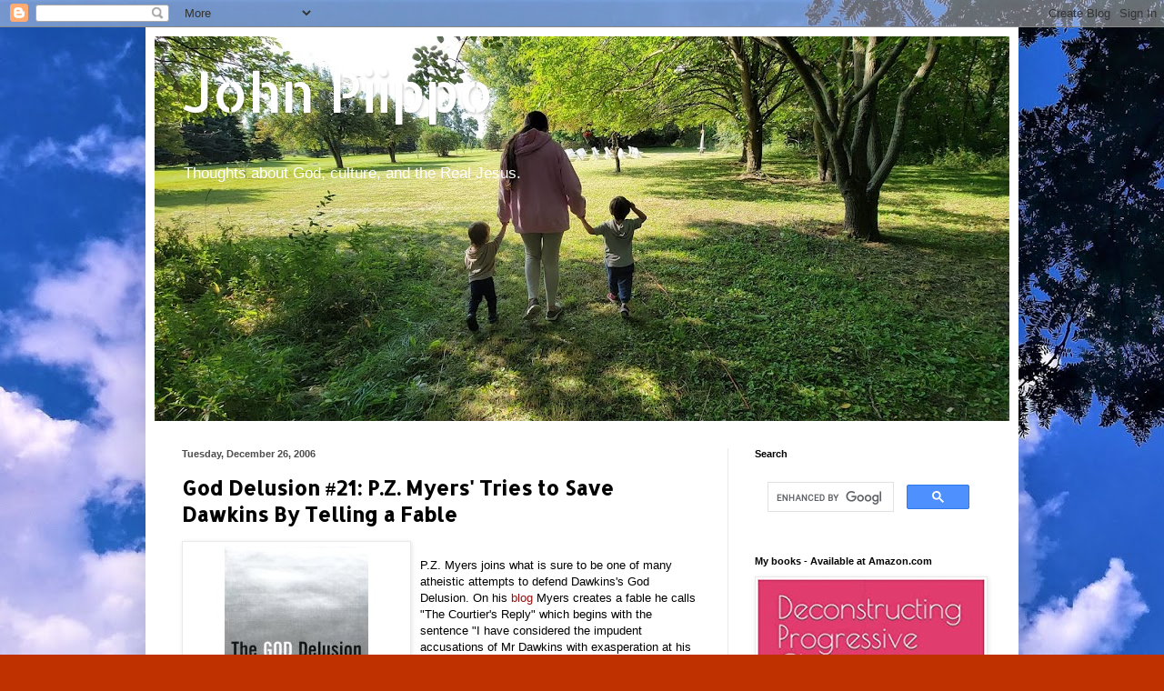

--- FILE ---
content_type: text/html; charset=UTF-8
request_url: https://www.johnpiippo.com/b/stats?style=BLACK_TRANSPARENT&timeRange=ALL_TIME&token=APq4FmCXg9WbLnRrbmIB40JqQznHq_VgqFi9lBy1Rsh7WmiJ_f3hndRRWXImEkX32jZhUipGeS-I2BI1gRewbeI0y-NIvZmHLg
body_size: 41
content:
{"total":11062154,"sparklineOptions":{"backgroundColor":{"fillOpacity":0.1,"fill":"#000000"},"series":[{"areaOpacity":0.3,"color":"#202020"}]},"sparklineData":[[0,19],[1,24],[2,22],[3,19],[4,20],[5,42],[6,29],[7,26],[8,51],[9,30],[10,26],[11,25],[12,45],[13,91],[14,23],[15,27],[16,52],[17,28],[18,30],[19,52],[20,52],[21,26],[22,86],[23,26],[24,46],[25,40],[26,36],[27,26],[28,100],[29,16]],"nextTickMs":41379}